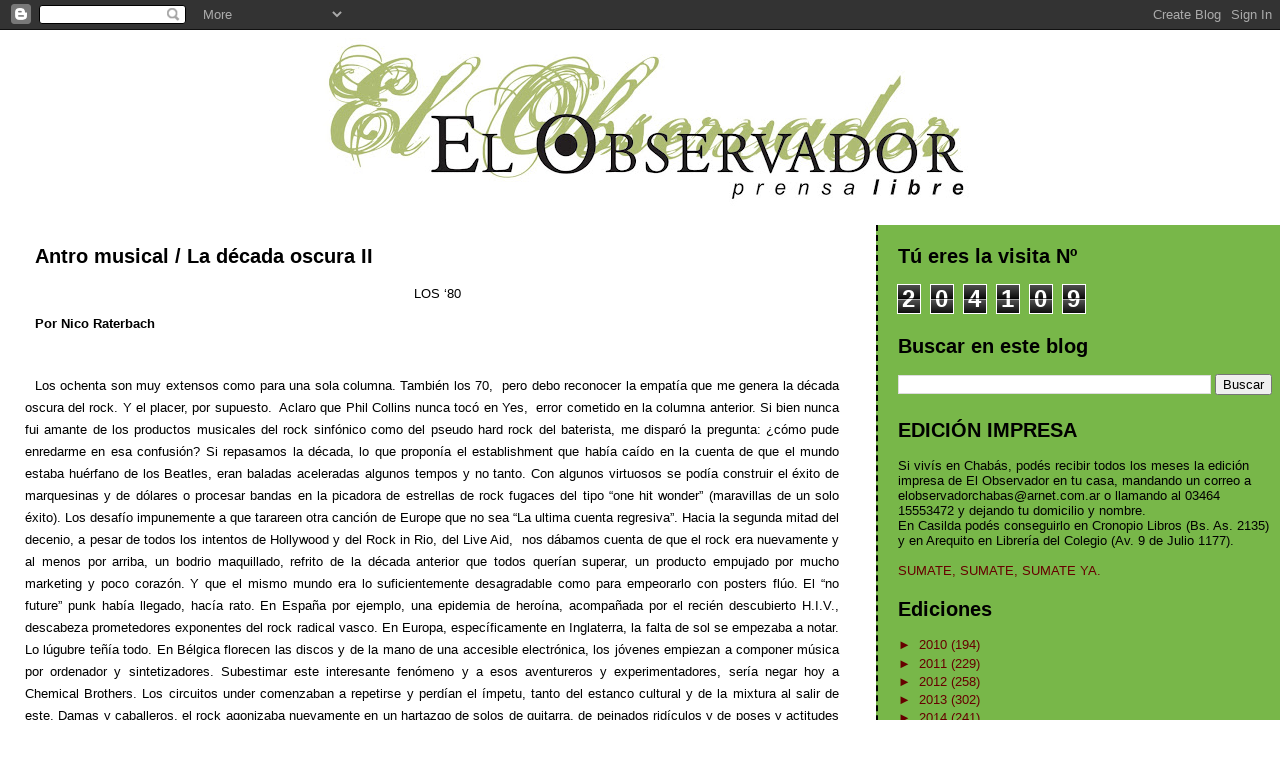

--- FILE ---
content_type: text/html; charset=UTF-8
request_url: https://elobservadorprensalibre.blogspot.com/b/stats?style=BLACK_TRANSPARENT&timeRange=ALL_TIME&token=APq4FmC-7oIE1t9OwX-1cf6pvOezJAmEtPOj2HrjPZQJoaCFrELFS7CbJJKiSEH6dZPpEc6XtXN18eDOoVNKivurwBzq5wv0XA
body_size: -140
content:
{"total":204109,"sparklineOptions":{"backgroundColor":{"fillOpacity":0.1,"fill":"#000000"},"series":[{"areaOpacity":0.3,"color":"#202020"}]},"sparklineData":[[0,1],[1,1],[2,1],[3,1],[4,1],[5,0],[6,1],[7,0],[8,1],[9,1],[10,99],[11,0],[12,100],[13,2],[14,0],[15,0],[16,0],[17,0],[18,0],[19,1],[20,2],[21,1],[22,1],[23,1],[24,1],[25,0],[26,0],[27,0],[28,0],[29,0]],"nextTickMs":3600000}